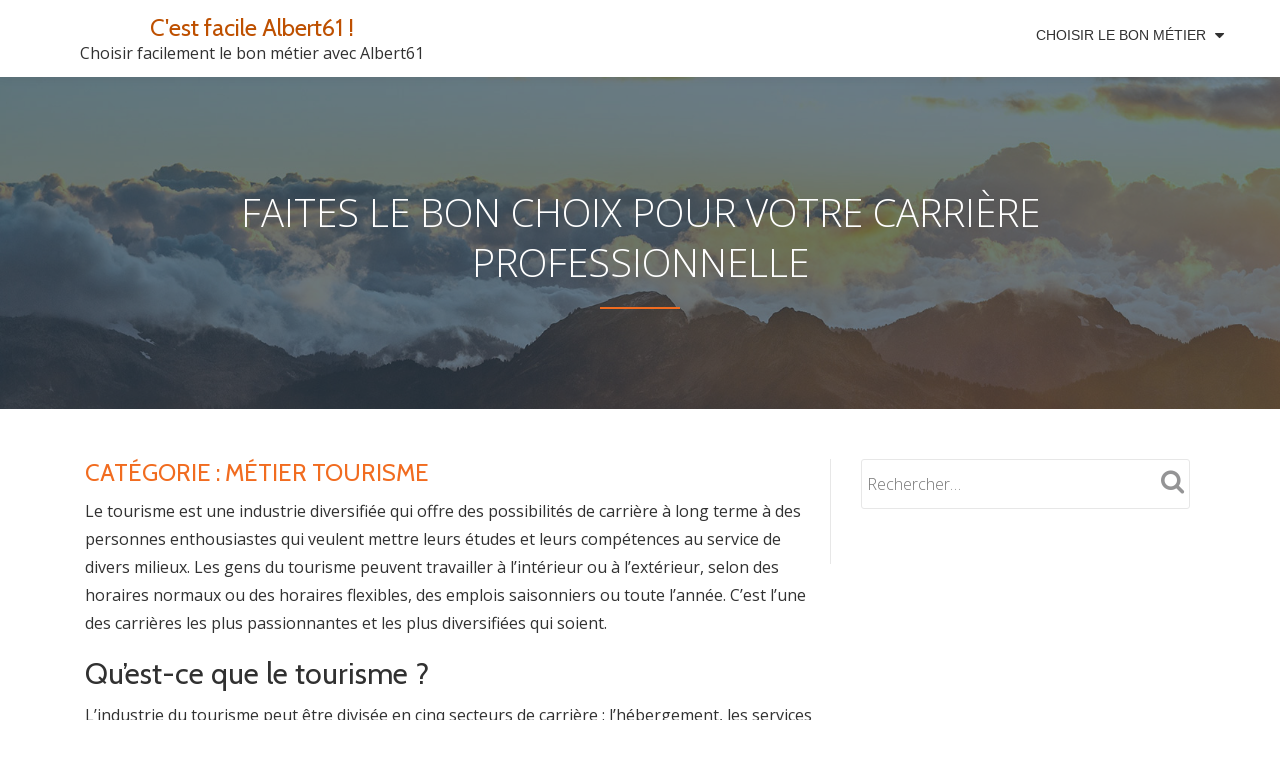

--- FILE ---
content_type: text/html; charset=UTF-8
request_url: https://www.cfa61.fr/metier-tourisme/
body_size: 10041
content:
<!DOCTYPE html>
<html lang="fr-FR" class="no-js">
<head>
	<meta charset="UTF-8">
	<meta name="viewport" content="width=device-width, initial-scale=1">
	<link rel="profile" href="https://gmpg.org/xfn/11">
	<link rel="pingback" href="https://www.cfa61.fr/xmlrpc.php">
	<meta name='robots' content='index, follow, max-image-preview:large, max-snippet:-1, max-video-preview:-1' />

	<!-- This site is optimized with the Yoast SEO plugin v21.7 - https://yoast.com/wordpress/plugins/seo/ -->
	<title>Métier Tourisme - Définition, Salaire &amp; Fiche-métier</title>
	<link rel="canonical" href="https://www.cfa61.fr/metier-tourisme/" />
	<link rel="next" href="https://www.cfa61.fr/metier-tourisme/page/2/" />
	<meta property="og:locale" content="fr_FR" />
	<meta property="og:type" content="article" />
	<meta property="og:title" content="Métier Tourisme - Définition, Salaire &amp; Fiche-métier" />
	<meta property="og:description" content="Le tourisme est une industrie diversifiée qui offre des possibilités de carrière à long terme à des personnes enthousiastes qui veulent mettre leurs études et leurs compétences au service de divers milieux. Les gens du tourisme peuvent travailler à l&rsquo;intérieur ou à l&rsquo;extérieur, selon des horaires normaux ou des horaires flexibles, des emplois saisonniers ou toute l&rsquo;année. C&rsquo;est l&rsquo;une des carrières les plus passionnantes et les plus diversifiées qui soient. Qu&rsquo;est-ce que le tourisme ? L&rsquo;industrie du tourisme peut être divisée en cinq secteurs de carrière : l&rsquo;hébergement, les services de restauration, les loisirs et divertissements, le transport et les services de voyage. Tous ces domaines impliquent la prestation de services à une personne qui voyage au Mexique en provenance d&rsquo;autres régions du pays et du monde. Quels types de carrières sont disponibles dans l&rsquo;industrie du tourisme ? Qu&rsquo;il s&rsquo;agisse de postes opérationnels, de postes de gestion ou de postes de direction dans une agence de voyage Titiranol, vous aurez l&rsquo;occasion d&rsquo;acquérir une formation, des connaissances et des compétences solides et de faire progresser votre carrière de façon illimitée. L&rsquo;industrie du tourisme offre également un environnement unique pour ceux qui souhaitent démarrer leur propre entreprise." />
	<meta property="og:url" content="https://www.cfa61.fr/metier-tourisme/" />
	<meta property="og:site_name" content="C&#039;est facile Albert61 !" />
	<meta name="twitter:card" content="summary_large_image" />
	<script type="application/ld+json" class="yoast-schema-graph">{"@context":"https://schema.org","@graph":[{"@type":"CollectionPage","@id":"https://www.cfa61.fr/metier-tourisme/","url":"https://www.cfa61.fr/metier-tourisme/","name":"Métier Tourisme - Définition, Salaire & Fiche-métier","isPartOf":{"@id":"https://www.cfa61.fr/#website"},"breadcrumb":{"@id":"https://www.cfa61.fr/metier-tourisme/#breadcrumb"},"inLanguage":"fr-FR"},{"@type":"BreadcrumbList","@id":"https://www.cfa61.fr/metier-tourisme/#breadcrumb","itemListElement":[{"@type":"ListItem","position":1,"name":"Accueil","item":"https://www.cfa61.fr/"},{"@type":"ListItem","position":2,"name":"Métier Tourisme"}]},{"@type":"WebSite","@id":"https://www.cfa61.fr/#website","url":"https://www.cfa61.fr/","name":"C&#039;est facile Albert61 !","description":"Choisir facilement le bon métier avec Albert61","potentialAction":[{"@type":"SearchAction","target":{"@type":"EntryPoint","urlTemplate":"https://www.cfa61.fr/?s={search_term_string}"},"query-input":"required name=search_term_string"}],"inLanguage":"fr-FR"},false]}</script>
	<!-- / Yoast SEO plugin. -->


<link rel='dns-prefetch' href='//fonts.googleapis.com' />
<link rel="alternate" type="application/rss+xml" title="C&#039;est facile Albert61 ! &raquo; Flux" href="https://www.cfa61.fr/feed/" />
<link rel="alternate" type="application/rss+xml" title="C&#039;est facile Albert61 ! &raquo; Flux des commentaires" href="https://www.cfa61.fr/comments/feed/" />
<link rel="alternate" type="application/rss+xml" title="C&#039;est facile Albert61 ! &raquo; Flux de la catégorie Métier Tourisme" href="https://www.cfa61.fr/metier-tourisme/feed/" />
<script type="text/javascript">
/* <![CDATA[ */
window._wpemojiSettings = {"baseUrl":"https:\/\/s.w.org\/images\/core\/emoji\/14.0.0\/72x72\/","ext":".png","svgUrl":"https:\/\/s.w.org\/images\/core\/emoji\/14.0.0\/svg\/","svgExt":".svg","source":{"concatemoji":"https:\/\/www.cfa61.fr\/wp-includes\/js\/wp-emoji-release.min.js?ver=6.4.7"}};
/*! This file is auto-generated */
!function(i,n){var o,s,e;function c(e){try{var t={supportTests:e,timestamp:(new Date).valueOf()};sessionStorage.setItem(o,JSON.stringify(t))}catch(e){}}function p(e,t,n){e.clearRect(0,0,e.canvas.width,e.canvas.height),e.fillText(t,0,0);var t=new Uint32Array(e.getImageData(0,0,e.canvas.width,e.canvas.height).data),r=(e.clearRect(0,0,e.canvas.width,e.canvas.height),e.fillText(n,0,0),new Uint32Array(e.getImageData(0,0,e.canvas.width,e.canvas.height).data));return t.every(function(e,t){return e===r[t]})}function u(e,t,n){switch(t){case"flag":return n(e,"\ud83c\udff3\ufe0f\u200d\u26a7\ufe0f","\ud83c\udff3\ufe0f\u200b\u26a7\ufe0f")?!1:!n(e,"\ud83c\uddfa\ud83c\uddf3","\ud83c\uddfa\u200b\ud83c\uddf3")&&!n(e,"\ud83c\udff4\udb40\udc67\udb40\udc62\udb40\udc65\udb40\udc6e\udb40\udc67\udb40\udc7f","\ud83c\udff4\u200b\udb40\udc67\u200b\udb40\udc62\u200b\udb40\udc65\u200b\udb40\udc6e\u200b\udb40\udc67\u200b\udb40\udc7f");case"emoji":return!n(e,"\ud83e\udef1\ud83c\udffb\u200d\ud83e\udef2\ud83c\udfff","\ud83e\udef1\ud83c\udffb\u200b\ud83e\udef2\ud83c\udfff")}return!1}function f(e,t,n){var r="undefined"!=typeof WorkerGlobalScope&&self instanceof WorkerGlobalScope?new OffscreenCanvas(300,150):i.createElement("canvas"),a=r.getContext("2d",{willReadFrequently:!0}),o=(a.textBaseline="top",a.font="600 32px Arial",{});return e.forEach(function(e){o[e]=t(a,e,n)}),o}function t(e){var t=i.createElement("script");t.src=e,t.defer=!0,i.head.appendChild(t)}"undefined"!=typeof Promise&&(o="wpEmojiSettingsSupports",s=["flag","emoji"],n.supports={everything:!0,everythingExceptFlag:!0},e=new Promise(function(e){i.addEventListener("DOMContentLoaded",e,{once:!0})}),new Promise(function(t){var n=function(){try{var e=JSON.parse(sessionStorage.getItem(o));if("object"==typeof e&&"number"==typeof e.timestamp&&(new Date).valueOf()<e.timestamp+604800&&"object"==typeof e.supportTests)return e.supportTests}catch(e){}return null}();if(!n){if("undefined"!=typeof Worker&&"undefined"!=typeof OffscreenCanvas&&"undefined"!=typeof URL&&URL.createObjectURL&&"undefined"!=typeof Blob)try{var e="postMessage("+f.toString()+"("+[JSON.stringify(s),u.toString(),p.toString()].join(",")+"));",r=new Blob([e],{type:"text/javascript"}),a=new Worker(URL.createObjectURL(r),{name:"wpTestEmojiSupports"});return void(a.onmessage=function(e){c(n=e.data),a.terminate(),t(n)})}catch(e){}c(n=f(s,u,p))}t(n)}).then(function(e){for(var t in e)n.supports[t]=e[t],n.supports.everything=n.supports.everything&&n.supports[t],"flag"!==t&&(n.supports.everythingExceptFlag=n.supports.everythingExceptFlag&&n.supports[t]);n.supports.everythingExceptFlag=n.supports.everythingExceptFlag&&!n.supports.flag,n.DOMReady=!1,n.readyCallback=function(){n.DOMReady=!0}}).then(function(){return e}).then(function(){var e;n.supports.everything||(n.readyCallback(),(e=n.source||{}).concatemoji?t(e.concatemoji):e.wpemoji&&e.twemoji&&(t(e.twemoji),t(e.wpemoji)))}))}((window,document),window._wpemojiSettings);
/* ]]> */
</script>
<style id='wp-emoji-styles-inline-css' type='text/css'>

	img.wp-smiley, img.emoji {
		display: inline !important;
		border: none !important;
		box-shadow: none !important;
		height: 1em !important;
		width: 1em !important;
		margin: 0 0.07em !important;
		vertical-align: -0.1em !important;
		background: none !important;
		padding: 0 !important;
	}
</style>
<link rel='stylesheet' id='wp-block-library-css' href='https://www.cfa61.fr/wp-includes/css/dist/block-library/style.min.css?ver=6.4.7' type='text/css' media='all' />
<style id='classic-theme-styles-inline-css' type='text/css'>
/*! This file is auto-generated */
.wp-block-button__link{color:#fff;background-color:#32373c;border-radius:9999px;box-shadow:none;text-decoration:none;padding:calc(.667em + 2px) calc(1.333em + 2px);font-size:1.125em}.wp-block-file__button{background:#32373c;color:#fff;text-decoration:none}
</style>
<style id='global-styles-inline-css' type='text/css'>
body{--wp--preset--color--black: #000000;--wp--preset--color--cyan-bluish-gray: #abb8c3;--wp--preset--color--white: #ffffff;--wp--preset--color--pale-pink: #f78da7;--wp--preset--color--vivid-red: #cf2e2e;--wp--preset--color--luminous-vivid-orange: #ff6900;--wp--preset--color--luminous-vivid-amber: #fcb900;--wp--preset--color--light-green-cyan: #7bdcb5;--wp--preset--color--vivid-green-cyan: #00d084;--wp--preset--color--pale-cyan-blue: #8ed1fc;--wp--preset--color--vivid-cyan-blue: #0693e3;--wp--preset--color--vivid-purple: #9b51e0;--wp--preset--gradient--vivid-cyan-blue-to-vivid-purple: linear-gradient(135deg,rgba(6,147,227,1) 0%,rgb(155,81,224) 100%);--wp--preset--gradient--light-green-cyan-to-vivid-green-cyan: linear-gradient(135deg,rgb(122,220,180) 0%,rgb(0,208,130) 100%);--wp--preset--gradient--luminous-vivid-amber-to-luminous-vivid-orange: linear-gradient(135deg,rgba(252,185,0,1) 0%,rgba(255,105,0,1) 100%);--wp--preset--gradient--luminous-vivid-orange-to-vivid-red: linear-gradient(135deg,rgba(255,105,0,1) 0%,rgb(207,46,46) 100%);--wp--preset--gradient--very-light-gray-to-cyan-bluish-gray: linear-gradient(135deg,rgb(238,238,238) 0%,rgb(169,184,195) 100%);--wp--preset--gradient--cool-to-warm-spectrum: linear-gradient(135deg,rgb(74,234,220) 0%,rgb(151,120,209) 20%,rgb(207,42,186) 40%,rgb(238,44,130) 60%,rgb(251,105,98) 80%,rgb(254,248,76) 100%);--wp--preset--gradient--blush-light-purple: linear-gradient(135deg,rgb(255,206,236) 0%,rgb(152,150,240) 100%);--wp--preset--gradient--blush-bordeaux: linear-gradient(135deg,rgb(254,205,165) 0%,rgb(254,45,45) 50%,rgb(107,0,62) 100%);--wp--preset--gradient--luminous-dusk: linear-gradient(135deg,rgb(255,203,112) 0%,rgb(199,81,192) 50%,rgb(65,88,208) 100%);--wp--preset--gradient--pale-ocean: linear-gradient(135deg,rgb(255,245,203) 0%,rgb(182,227,212) 50%,rgb(51,167,181) 100%);--wp--preset--gradient--electric-grass: linear-gradient(135deg,rgb(202,248,128) 0%,rgb(113,206,126) 100%);--wp--preset--gradient--midnight: linear-gradient(135deg,rgb(2,3,129) 0%,rgb(40,116,252) 100%);--wp--preset--font-size--small: 13px;--wp--preset--font-size--medium: 20px;--wp--preset--font-size--large: 36px;--wp--preset--font-size--x-large: 42px;--wp--preset--spacing--20: 0.44rem;--wp--preset--spacing--30: 0.67rem;--wp--preset--spacing--40: 1rem;--wp--preset--spacing--50: 1.5rem;--wp--preset--spacing--60: 2.25rem;--wp--preset--spacing--70: 3.38rem;--wp--preset--spacing--80: 5.06rem;--wp--preset--shadow--natural: 6px 6px 9px rgba(0, 0, 0, 0.2);--wp--preset--shadow--deep: 12px 12px 50px rgba(0, 0, 0, 0.4);--wp--preset--shadow--sharp: 6px 6px 0px rgba(0, 0, 0, 0.2);--wp--preset--shadow--outlined: 6px 6px 0px -3px rgba(255, 255, 255, 1), 6px 6px rgba(0, 0, 0, 1);--wp--preset--shadow--crisp: 6px 6px 0px rgba(0, 0, 0, 1);}:where(.is-layout-flex){gap: 0.5em;}:where(.is-layout-grid){gap: 0.5em;}body .is-layout-flow > .alignleft{float: left;margin-inline-start: 0;margin-inline-end: 2em;}body .is-layout-flow > .alignright{float: right;margin-inline-start: 2em;margin-inline-end: 0;}body .is-layout-flow > .aligncenter{margin-left: auto !important;margin-right: auto !important;}body .is-layout-constrained > .alignleft{float: left;margin-inline-start: 0;margin-inline-end: 2em;}body .is-layout-constrained > .alignright{float: right;margin-inline-start: 2em;margin-inline-end: 0;}body .is-layout-constrained > .aligncenter{margin-left: auto !important;margin-right: auto !important;}body .is-layout-constrained > :where(:not(.alignleft):not(.alignright):not(.alignfull)){max-width: var(--wp--style--global--content-size);margin-left: auto !important;margin-right: auto !important;}body .is-layout-constrained > .alignwide{max-width: var(--wp--style--global--wide-size);}body .is-layout-flex{display: flex;}body .is-layout-flex{flex-wrap: wrap;align-items: center;}body .is-layout-flex > *{margin: 0;}body .is-layout-grid{display: grid;}body .is-layout-grid > *{margin: 0;}:where(.wp-block-columns.is-layout-flex){gap: 2em;}:where(.wp-block-columns.is-layout-grid){gap: 2em;}:where(.wp-block-post-template.is-layout-flex){gap: 1.25em;}:where(.wp-block-post-template.is-layout-grid){gap: 1.25em;}.has-black-color{color: var(--wp--preset--color--black) !important;}.has-cyan-bluish-gray-color{color: var(--wp--preset--color--cyan-bluish-gray) !important;}.has-white-color{color: var(--wp--preset--color--white) !important;}.has-pale-pink-color{color: var(--wp--preset--color--pale-pink) !important;}.has-vivid-red-color{color: var(--wp--preset--color--vivid-red) !important;}.has-luminous-vivid-orange-color{color: var(--wp--preset--color--luminous-vivid-orange) !important;}.has-luminous-vivid-amber-color{color: var(--wp--preset--color--luminous-vivid-amber) !important;}.has-light-green-cyan-color{color: var(--wp--preset--color--light-green-cyan) !important;}.has-vivid-green-cyan-color{color: var(--wp--preset--color--vivid-green-cyan) !important;}.has-pale-cyan-blue-color{color: var(--wp--preset--color--pale-cyan-blue) !important;}.has-vivid-cyan-blue-color{color: var(--wp--preset--color--vivid-cyan-blue) !important;}.has-vivid-purple-color{color: var(--wp--preset--color--vivid-purple) !important;}.has-black-background-color{background-color: var(--wp--preset--color--black) !important;}.has-cyan-bluish-gray-background-color{background-color: var(--wp--preset--color--cyan-bluish-gray) !important;}.has-white-background-color{background-color: var(--wp--preset--color--white) !important;}.has-pale-pink-background-color{background-color: var(--wp--preset--color--pale-pink) !important;}.has-vivid-red-background-color{background-color: var(--wp--preset--color--vivid-red) !important;}.has-luminous-vivid-orange-background-color{background-color: var(--wp--preset--color--luminous-vivid-orange) !important;}.has-luminous-vivid-amber-background-color{background-color: var(--wp--preset--color--luminous-vivid-amber) !important;}.has-light-green-cyan-background-color{background-color: var(--wp--preset--color--light-green-cyan) !important;}.has-vivid-green-cyan-background-color{background-color: var(--wp--preset--color--vivid-green-cyan) !important;}.has-pale-cyan-blue-background-color{background-color: var(--wp--preset--color--pale-cyan-blue) !important;}.has-vivid-cyan-blue-background-color{background-color: var(--wp--preset--color--vivid-cyan-blue) !important;}.has-vivid-purple-background-color{background-color: var(--wp--preset--color--vivid-purple) !important;}.has-black-border-color{border-color: var(--wp--preset--color--black) !important;}.has-cyan-bluish-gray-border-color{border-color: var(--wp--preset--color--cyan-bluish-gray) !important;}.has-white-border-color{border-color: var(--wp--preset--color--white) !important;}.has-pale-pink-border-color{border-color: var(--wp--preset--color--pale-pink) !important;}.has-vivid-red-border-color{border-color: var(--wp--preset--color--vivid-red) !important;}.has-luminous-vivid-orange-border-color{border-color: var(--wp--preset--color--luminous-vivid-orange) !important;}.has-luminous-vivid-amber-border-color{border-color: var(--wp--preset--color--luminous-vivid-amber) !important;}.has-light-green-cyan-border-color{border-color: var(--wp--preset--color--light-green-cyan) !important;}.has-vivid-green-cyan-border-color{border-color: var(--wp--preset--color--vivid-green-cyan) !important;}.has-pale-cyan-blue-border-color{border-color: var(--wp--preset--color--pale-cyan-blue) !important;}.has-vivid-cyan-blue-border-color{border-color: var(--wp--preset--color--vivid-cyan-blue) !important;}.has-vivid-purple-border-color{border-color: var(--wp--preset--color--vivid-purple) !important;}.has-vivid-cyan-blue-to-vivid-purple-gradient-background{background: var(--wp--preset--gradient--vivid-cyan-blue-to-vivid-purple) !important;}.has-light-green-cyan-to-vivid-green-cyan-gradient-background{background: var(--wp--preset--gradient--light-green-cyan-to-vivid-green-cyan) !important;}.has-luminous-vivid-amber-to-luminous-vivid-orange-gradient-background{background: var(--wp--preset--gradient--luminous-vivid-amber-to-luminous-vivid-orange) !important;}.has-luminous-vivid-orange-to-vivid-red-gradient-background{background: var(--wp--preset--gradient--luminous-vivid-orange-to-vivid-red) !important;}.has-very-light-gray-to-cyan-bluish-gray-gradient-background{background: var(--wp--preset--gradient--very-light-gray-to-cyan-bluish-gray) !important;}.has-cool-to-warm-spectrum-gradient-background{background: var(--wp--preset--gradient--cool-to-warm-spectrum) !important;}.has-blush-light-purple-gradient-background{background: var(--wp--preset--gradient--blush-light-purple) !important;}.has-blush-bordeaux-gradient-background{background: var(--wp--preset--gradient--blush-bordeaux) !important;}.has-luminous-dusk-gradient-background{background: var(--wp--preset--gradient--luminous-dusk) !important;}.has-pale-ocean-gradient-background{background: var(--wp--preset--gradient--pale-ocean) !important;}.has-electric-grass-gradient-background{background: var(--wp--preset--gradient--electric-grass) !important;}.has-midnight-gradient-background{background: var(--wp--preset--gradient--midnight) !important;}.has-small-font-size{font-size: var(--wp--preset--font-size--small) !important;}.has-medium-font-size{font-size: var(--wp--preset--font-size--medium) !important;}.has-large-font-size{font-size: var(--wp--preset--font-size--large) !important;}.has-x-large-font-size{font-size: var(--wp--preset--font-size--x-large) !important;}
.wp-block-navigation a:where(:not(.wp-element-button)){color: inherit;}
:where(.wp-block-post-template.is-layout-flex){gap: 1.25em;}:where(.wp-block-post-template.is-layout-grid){gap: 1.25em;}
:where(.wp-block-columns.is-layout-flex){gap: 2em;}:where(.wp-block-columns.is-layout-grid){gap: 2em;}
.wp-block-pullquote{font-size: 1.5em;line-height: 1.6;}
</style>
<link rel='stylesheet' id='contact-form-7-css' href='https://www.cfa61.fr/wp-content/plugins/contact-form-7/includes/css/styles.css?ver=5.3' type='text/css' media='all' />
<link rel='stylesheet' id='llorix-one-companion-style-css' href='https://www.cfa61.fr/wp-content/plugins/llorix-one-companion/css/style.css?ver=6.4.7' type='text/css' media='all' />
<link rel='stylesheet' id='llorix-one-lite-font-css' href='//fonts.googleapis.com/css?family=Cabin%3A400%2C600%7COpen+Sans%3A400%2C300%2C600&#038;ver=6.4.7' type='text/css' media='all' />
<link rel='stylesheet' id='llorix-one-lite-fontawesome-css' href='https://www.cfa61.fr/wp-content/themes/llorix-one-lite/css/font-awesome.min.css?ver=4.4.0' type='text/css' media='all' />
<link rel='stylesheet' id='llorix-one-lite-bootstrap-style-css' href='https://www.cfa61.fr/wp-content/themes/llorix-one-lite/css/bootstrap.min.css?ver=3.3.1' type='text/css' media='all' />
<link rel='stylesheet' id='llorix-one-lite-style-css' href='https://www.cfa61.fr/wp-content/themes/llorix-one-lite/style.css?ver=1.0.0' type='text/css' media='all' />
<style id='llorix-one-lite-style-inline-css' type='text/css'>
.overlay-layer-wrap{ background:rgba(13, 60, 85, 0.5);}.archive-top .section-overlay-layer{ background:rgba(13, 60, 85, 0.6);}
</style>
<script type="text/javascript" src="https://www.cfa61.fr/wp-includes/js/jquery/jquery.min.js?ver=3.7.1" id="jquery-core-js"></script>
<script type="text/javascript" src="https://www.cfa61.fr/wp-includes/js/jquery/jquery-migrate.min.js?ver=3.4.1" id="jquery-migrate-js"></script>
<link rel="https://api.w.org/" href="https://www.cfa61.fr/wp-json/" /><link rel="alternate" type="application/json" href="https://www.cfa61.fr/wp-json/wp/v2/categories/84" /><link rel="EditURI" type="application/rsd+xml" title="RSD" href="https://www.cfa61.fr/xmlrpc.php?rsd" />
<meta name="generator" content="WordPress 6.4.7" />
<!--[if lt IE 9]>
<script src="https://www.cfa61.fr/wp-content/themes/llorix-one-lite/js/html5shiv.min.js"></script>
<![endif]-->
</head>

<body data-rsssl=1 itemscope itemtype="http://schema.org/WebPage" class="archive category category-metier-tourisme category-84" dir="ltr"><a class="skip-link screen-reader-text" href="#content">Aller au contenu</a>
<!-- =========================
	PRE LOADER
============================== -->


<!-- =========================
	SECTION: HOME / HEADER
============================== -->
<!--header-->

<header itemscope itemtype="http://schema.org/WPHeader" id="masthead" role="banner" data-stellar-background-ratio="0.5" class="header header-style-one site-header">

	<!-- COLOR OVER IMAGE -->
		<div class="overlay-layer-nav 
	sticky-navigation-open">

		<!-- STICKY NAVIGATION -->
		<div class="navbar navbar-inverse bs-docs-nav navbar-fixed-top sticky-navigation appear-on-scroll">
			
			<!-- CONTAINER -->
			<div class="container">

				<div class="navbar-header">

					<!-- LOGO -->

					<button title='Déplier le menu' aria-controls='menu-main-menu' aria-expanded='false' type="button" class="navbar-toggle menu-toggle" id="menu-toggle" data-toggle="collapse" data-target="#menu-primary">
						<span class="screen-reader-text">Déplier la navigation</span>
						<span class="icon-bar"></span>
						<span class="icon-bar"></span>
						<span class="icon-bar"></span>
					</button>

					<div class="header-logo-wrap text-header"><h1 itemprop="headline" id="site-title" class="site-title"><a href="https://www.cfa61.fr/" title="C&#039;est facile Albert61 !" rel="home">C&#039;est facile Albert61 !</a></h1><p itemprop="description" id="site-description" class="site-description">Choisir facilement le bon métier avec Albert61</p></div>
				</div>

				<!-- MENU -->
				<div itemscope itemtype="http://schema.org/SiteNavigationElement" aria-label="Menu principal" id="menu-primary" class="navbar-collapse collapse">
					<!-- LOGO ON STICKY NAV BAR -->
					<div id="site-header-menu" class="site-header-menu">
						<nav id="site-navigation" class="main-navigation" role="navigation">
							<div class="menu-menu-principal-container"><ul id="menu-menu-principal" class="primary-menu small-text"><li id="menu-item-3462" class="menu-item menu-item-type-post_type menu-item-object-page menu-item-home menu-item-has-children menu-item-3462"><a href="https://www.cfa61.fr/">Choisir le bon métier</a>
<ul class="sub-menu">
	<li id="menu-item-3577" class="menu-item menu-item-type-post_type menu-item-object-post menu-item-3577"><a href="https://www.cfa61.fr/comment-devenir-charge-chargee-de-referencement-web/">Comment devenir Consultant SEO ?</a></li>
	<li id="menu-item-3457" class="menu-item menu-item-type-post_type menu-item-object-post menu-item-3457"><a href="https://www.cfa61.fr/comment-devenir-aide-soignant-aide-soignante/">Comment devenir Aide-Soignante ?</a></li>
	<li id="menu-item-3458" class="menu-item menu-item-type-post_type menu-item-object-post menu-item-3458"><a href="https://www.cfa61.fr/comment-devenir-ambulancier-ambulanciere/">Comment devenir Ambulancier ?</a></li>
	<li id="menu-item-3811" class="menu-item menu-item-type-post_type menu-item-object-post menu-item-3811"><a href="https://www.cfa61.fr/devenir-regisseur-technique-du-spectacle-avec-la-formation-grim-edif/">Comment devenir Régisseur ?</a></li>
	<li id="menu-item-3509" class="menu-item menu-item-type-post_type menu-item-object-post menu-item-3509"><a href="https://www.cfa61.fr/comment-devenir-agent-immobilier-agente-immobiliere/">Comment devenir Agent Immobilier ?</a></li>
	<li id="menu-item-3524" class="menu-item menu-item-type-custom menu-item-object-custom menu-item-3524"><a href="https://www.cfa61.fr/comment-devenir-avocat-avocate/">Comment devenir Avocat ?</a></li>
	<li id="menu-item-3680" class="menu-item menu-item-type-post_type menu-item-object-post menu-item-3680"><a href="https://www.cfa61.fr/comment-devenir-analyste-financier-financiere/">Comment devenir Analyste Financier / Financière ?</a></li>
	<li id="menu-item-3681" class="menu-item menu-item-type-post_type menu-item-object-post menu-item-3681"><a href="https://www.cfa61.fr/comment-devenir-carrossier-carrossiere/">Comment devenir Carrossier / Carrossière ?</a></li>
	<li id="menu-item-3662" class="menu-item menu-item-type-post_type menu-item-object-post menu-item-3662"><a href="https://www.cfa61.fr/comment-devenir-maitre-de-ceremonie-funeraires/">Comment devenir maitre de cérémonie funéraires ?</a></li>
	<li id="menu-item-3692" class="menu-item menu-item-type-post_type menu-item-object-post menu-item-3692"><a href="https://www.cfa61.fr/comment-devenir-gestionnaire-de-contrats-dassurance/">Comment devenir Gestionnaire d&rsquo;Assurance santé ?</a></li>
	<li id="menu-item-3746" class="menu-item menu-item-type-post_type menu-item-object-post menu-item-3746"><a href="https://www.cfa61.fr/comment-devenir-aidant-familial/">Comment devenir Aidant Familial ?</a></li>
	<li id="menu-item-3791" class="menu-item menu-item-type-post_type menu-item-object-post menu-item-3791"><a href="https://www.cfa61.fr/comment-devenir-coiffeur-coiffeuse/">Gérer les relations avec un grossiste coiffure</a></li>
</ul>
</li>
</ul></div>						</nav>
					</div>
				</div>


			</div>
			<!-- /END CONTAINER -->
		</div>
		<!-- /END STICKY NAVIGATION -->
	</div>
	<!-- /END COLOR OVER IMAGE -->
</header>
<!-- /END HOME / HEADER  -->

<div class="archive-top" style="background-image: url(https://www.cfa61.fr/wp-content/themes/llorix-one-lite/images/background-images/background-blog.jpg);"><div class="section-overlay-layer"><div class="container"><p class="archive-top-big-title">Faites le bon choix pour votre carrière professionnelle</p><p class="colored-line"></p></div></div></div>

<div role="main" id="content" class="content-wrap">
	<div class="container">

		<div id="primary" class="content-area col-md-8 post-list">
			<main  itemscope itemtype="http://schema.org/Blog"  id="main" class="site-main" role="main"><header class="page-header"><h1 class="page-title">Catégorie : <span>Métier Tourisme</span></h1><div class="taxonomy-description"><p>Le tourisme est une industrie diversifiée qui offre des possibilités de carrière à long terme à des personnes enthousiastes qui veulent mettre leurs études et leurs compétences au service de divers milieux. Les gens du tourisme peuvent travailler à l&rsquo;intérieur ou à l&rsquo;extérieur, selon des horaires normaux ou des horaires flexibles, des emplois saisonniers ou toute l&rsquo;année. C&rsquo;est l&rsquo;une des carrières les plus passionnantes et les plus diversifiées qui soient.</p>
<h2>Qu&rsquo;est-ce que le tourisme ?</h2>
<p>L&rsquo;industrie du tourisme peut être divisée en cinq secteurs de carrière : l&rsquo;hébergement, les services de restauration, les loisirs et divertissements, le transport et les services de voyage. Tous ces domaines impliquent la prestation de services à une personne qui <a href="https://www.voyages-au-mexique.fr/">voyage au Mexique</a> en provenance d&rsquo;autres régions du pays et du monde.</p>
<h2>Quels types de carrières sont disponibles dans l&rsquo;industrie du tourisme ?</h2>
<p>Qu&rsquo;il s&rsquo;agisse de postes opérationnels, de postes de gestion ou de postes de direction dans une <a href="https://www.titiranol.fr/">agence de voyage Titiranol</a>, vous aurez l&rsquo;occasion d&rsquo;acquérir une formation, des connaissances et des compétences solides et de faire progresser votre carrière de façon illimitée. L&rsquo;industrie du tourisme offre également un environnement unique pour ceux qui souhaitent démarrer leur propre entreprise.</p>
</div></header>
<article itemscope itemprop="blogPosts" itemtype="http://schema.org/BlogPosting" itemtype="http://schema.org/BlogPosting" class="border-bottom-hover post-3464 post type-post status-publish format-standard hentry category-metier-tourisme" title="Article de blog: Guide touristique au Japon">
	<header class="entry-header">

			<div class="post-img-wrap">
				<a href="https://www.cfa61.fr/guide-touristique-au-japon/" title="Guide touristique au Japon" >

										<picture itemscope itemprop="image">
					<source media="(max-width: 600px)" srcset="https://www.cfa61.fr/wp-content/themes/llorix-one-lite/images/no-thumbnail-mobile.jpg ">
					<img src="https://www.cfa61.fr/wp-content/themes/llorix-one-lite/images/no-thumbnail.jpg" alt="Guide touristique au Japon">
					</picture>
					
				</a>
						<div class="post-date">
			<span class="post-date-day">19</span>
			<span class="post-date-month">Mar</span>
		</div>
					</div>

						<div class="entry-meta list-post-entry-meta">
				<span itemscope itemprop="author" itemtype="http://schema.org/Person" class="entry-author post-author">
					<span  itemprop="name" class="entry-author author vcard">
						<i class="fa fa-user" aria-hidden="true"></i>
						<a itemprop="url" class="url fn n" href="https://www.cfa61.fr/author/david/" rel="author">Albert </a>
					</span>
				</span>
								<span class="posted-in entry-terms-categories" itemprop="articleSection">
					<i class="fa fa-folder" aria-hidden="true"></i>
					Publié dans					<a href="https://www.cfa61.fr/metier-tourisme/" rel="category tag">Métier Tourisme</a>				</span>
								<a href="https://www.cfa61.fr/guide-touristique-au-japon/#respond" class="post-comments">
					<i class="fa fa-comment" aria-hidden="true"></i>
					0 commentaires				</a>
			</div><!-- .entry-meta -->

		<h1 class="entry-title" itemprop="headline"><a href="https://www.cfa61.fr/guide-touristique-au-japon/" rel="bookmark">Guide touristique au Japon</a></h1>		<div class="colored-line-left"></div>
		<div class="clearfix"></div>

	</header><!-- .entry-header -->
	<div itemprop="description" class="entry-content entry-summary">
		<p>Le métier de guide touristique au Japon consiste à prendre un groupe de touristes du monde entier en charge et à assurer le bon déroulement de leurs visites et de leur voyage au Japon, dans le pays du soleil levant. Le guide touristique est le garant du respect du contrat passé entre l&rsquo;agence de voyage<a class="moretag" href="https://www.cfa61.fr/guide-touristique-au-japon/"><span class="screen-reader-text">En savoir plus surGuide touristique au Japon</span>[&#8230;]</a></p>
	</div><!-- .entry-content -->

</article><!-- #post-## -->

<article itemscope itemprop="blogPosts" itemtype="http://schema.org/BlogPosting" itemtype="http://schema.org/BlogPosting" class="border-bottom-hover post-2156 post type-post status-publish format-standard has-post-thumbnail hentry category-metier-tourisme" title="Article de blog: Comment devenir Directeur / Directrice D&rsquo;Office De Tourisme ?">
	<header class="entry-header">

			<div class="post-img-wrap">
				<a href="https://www.cfa61.fr/comment-devenir-directeur-directrice-doffice-de-tourisme/" title="Comment devenir Directeur / Directrice D&rsquo;Office De Tourisme ?" >

															<picture itemscope itemprop="image">
					<source media="(max-width: 600px)" srcset="https://www.cfa61.fr/wp-content/uploads/2019/02/directeur-trice-d-office-de-tourisme_scalewidth_624-500x233.jpg">
					<img src="https://www.cfa61.fr/wp-content/uploads/2019/02/directeur-trice-d-office-de-tourisme_scalewidth_624-624x340.jpg" alt="Comment devenir Directeur / Directrice D&rsquo;Office De Tourisme ?">
					</picture>
					
				</a>
						<div class="post-date">
			<span class="post-date-day">17</span>
			<span class="post-date-month">Fév</span>
		</div>
					</div>

						<div class="entry-meta list-post-entry-meta">
				<span itemscope itemprop="author" itemtype="http://schema.org/Person" class="entry-author post-author">
					<span  itemprop="name" class="entry-author author vcard">
						<i class="fa fa-user" aria-hidden="true"></i>
						<a itemprop="url" class="url fn n" href="https://www.cfa61.fr/author/david/" rel="author">Albert </a>
					</span>
				</span>
								<span class="posted-in entry-terms-categories" itemprop="articleSection">
					<i class="fa fa-folder" aria-hidden="true"></i>
					Publié dans					<a href="https://www.cfa61.fr/metier-tourisme/" rel="category tag">Métier Tourisme</a>				</span>
								<a href="https://www.cfa61.fr/comment-devenir-directeur-directrice-doffice-de-tourisme/#respond" class="post-comments">
					<i class="fa fa-comment" aria-hidden="true"></i>
					0 commentaires				</a>
			</div><!-- .entry-meta -->

		<h1 class="entry-title" itemprop="headline"><a href="https://www.cfa61.fr/comment-devenir-directeur-directrice-doffice-de-tourisme/" rel="bookmark">Comment devenir Directeur / Directrice D&rsquo;Office De Tourisme ?</a></h1>		<div class="colored-line-left"></div>
		<div class="clearfix"></div>

	</header><!-- .entry-header -->
	<div itemprop="description" class="entry-content entry-summary">
		<p>Directeur / Directrice D&rsquo;Office De Tourisme</p>
	</div><!-- .entry-content -->

</article><!-- #post-## -->

<article itemscope itemprop="blogPosts" itemtype="http://schema.org/BlogPosting" itemtype="http://schema.org/BlogPosting" class="border-bottom-hover post-2070 post type-post status-publish format-standard has-post-thumbnail hentry category-metier-tourisme" title="Article de blog: Comment devenir Directeur / Directrice D&rsquo;Accueil Collectif De Mineurs (Acm) ?">
	<header class="entry-header">

			<div class="post-img-wrap">
				<a href="https://www.cfa61.fr/comment-devenir-directeur-directrice-daccueil-collectif-de-mineurs-acm/" title="Comment devenir Directeur / Directrice D&rsquo;Accueil Collectif De Mineurs (Acm) ?" >

															<picture itemscope itemprop="image">
					<source media="(max-width: 600px)" srcset="https://www.cfa61.fr/wp-content/uploads/2019/02/directeur_accueil_collectif_scalewidth_624-500x233.jpg">
					<img src="https://www.cfa61.fr/wp-content/uploads/2019/02/directeur_accueil_collectif_scalewidth_624-624x340.jpg" alt="Comment devenir Directeur / Directrice D&rsquo;Accueil Collectif De Mineurs (Acm) ?">
					</picture>
					
				</a>
						<div class="post-date">
			<span class="post-date-day">17</span>
			<span class="post-date-month">Fév</span>
		</div>
					</div>

						<div class="entry-meta list-post-entry-meta">
				<span itemscope itemprop="author" itemtype="http://schema.org/Person" class="entry-author post-author">
					<span  itemprop="name" class="entry-author author vcard">
						<i class="fa fa-user" aria-hidden="true"></i>
						<a itemprop="url" class="url fn n" href="https://www.cfa61.fr/author/david/" rel="author">Albert </a>
					</span>
				</span>
								<span class="posted-in entry-terms-categories" itemprop="articleSection">
					<i class="fa fa-folder" aria-hidden="true"></i>
					Publié dans					<a href="https://www.cfa61.fr/metier-tourisme/" rel="category tag">Métier Tourisme</a>				</span>
								<a href="https://www.cfa61.fr/comment-devenir-directeur-directrice-daccueil-collectif-de-mineurs-acm/#respond" class="post-comments">
					<i class="fa fa-comment" aria-hidden="true"></i>
					0 commentaires				</a>
			</div><!-- .entry-meta -->

		<h1 class="entry-title" itemprop="headline"><a href="https://www.cfa61.fr/comment-devenir-directeur-directrice-daccueil-collectif-de-mineurs-acm/" rel="bookmark">Comment devenir Directeur / Directrice D&rsquo;Accueil Collectif De Mineurs (Acm) ?</a></h1>		<div class="colored-line-left"></div>
		<div class="clearfix"></div>

	</header><!-- .entry-header -->
	<div itemprop="description" class="entry-content entry-summary">
		<p>Directeur / Directrice D&rsquo;Accueil Collectif De Mineurs (Acm)</p>
	</div><!-- .entry-content -->

</article><!-- #post-## -->

<article itemscope itemprop="blogPosts" itemtype="http://schema.org/BlogPosting" itemtype="http://schema.org/BlogPosting" class="border-bottom-hover post-1971 post type-post status-publish format-standard has-post-thumbnail hentry category-metier-tourisme" title="Article de blog: Comment devenir Conseiller / Conseillère En Voyages ?">
	<header class="entry-header">

			<div class="post-img-wrap">
				<a href="https://www.cfa61.fr/comment-devenir-conseiller-conseillere-en-voyages/" title="Comment devenir Conseiller / Conseillère En Voyages ?" >

															<picture itemscope itemprop="image">
					<source media="(max-width: 600px)" srcset="https://www.cfa61.fr/wp-content/uploads/2019/02/conseiller-voyages_scalewidth_624-500x233.jpg">
					<img src="https://www.cfa61.fr/wp-content/uploads/2019/02/conseiller-voyages_scalewidth_624-624x340.jpg" alt="Comment devenir Conseiller / Conseillère En Voyages ?">
					</picture>
					
				</a>
						<div class="post-date">
			<span class="post-date-day">17</span>
			<span class="post-date-month">Fév</span>
		</div>
					</div>

						<div class="entry-meta list-post-entry-meta">
				<span itemscope itemprop="author" itemtype="http://schema.org/Person" class="entry-author post-author">
					<span  itemprop="name" class="entry-author author vcard">
						<i class="fa fa-user" aria-hidden="true"></i>
						<a itemprop="url" class="url fn n" href="https://www.cfa61.fr/author/david/" rel="author">Albert </a>
					</span>
				</span>
								<span class="posted-in entry-terms-categories" itemprop="articleSection">
					<i class="fa fa-folder" aria-hidden="true"></i>
					Publié dans					<a href="https://www.cfa61.fr/metier-tourisme/" rel="category tag">Métier Tourisme</a>				</span>
								<a href="https://www.cfa61.fr/comment-devenir-conseiller-conseillere-en-voyages/#respond" class="post-comments">
					<i class="fa fa-comment" aria-hidden="true"></i>
					0 commentaires				</a>
			</div><!-- .entry-meta -->

		<h1 class="entry-title" itemprop="headline"><a href="https://www.cfa61.fr/comment-devenir-conseiller-conseillere-en-voyages/" rel="bookmark">Comment devenir Conseiller / Conseillère En Voyages ?</a></h1>		<div class="colored-line-left"></div>
		<div class="clearfix"></div>

	</header><!-- .entry-header -->
	<div itemprop="description" class="entry-content entry-summary">
		<p>Conseiller / Conseillère En Voyages</p>
	</div><!-- .entry-content -->

</article><!-- #post-## -->

<article itemscope itemprop="blogPosts" itemtype="http://schema.org/BlogPosting" itemtype="http://schema.org/BlogPosting" class="border-bottom-hover post-1948 post type-post status-publish format-standard hentry category-metier-tourisme" title="Article de blog: Comment devenir Hôte / Hôtesse D&rsquo;Accueil ?">
	<header class="entry-header">

			<div class="post-img-wrap">
				<a href="https://www.cfa61.fr/comment-devenir-hote-hotesse-daccueil/" title="Comment devenir Hôte / Hôtesse D&rsquo;Accueil ?" >

										<picture itemscope itemprop="image">
					<source media="(max-width: 600px)" srcset="https://www.cfa61.fr/wp-content/themes/llorix-one-lite/images/no-thumbnail-mobile.jpg ">
					<img src="https://www.cfa61.fr/wp-content/themes/llorix-one-lite/images/no-thumbnail.jpg" alt="Comment devenir Hôte / Hôtesse D&rsquo;Accueil ?">
					</picture>
					
				</a>
						<div class="post-date">
			<span class="post-date-day">17</span>
			<span class="post-date-month">Fév</span>
		</div>
					</div>

						<div class="entry-meta list-post-entry-meta">
				<span itemscope itemprop="author" itemtype="http://schema.org/Person" class="entry-author post-author">
					<span  itemprop="name" class="entry-author author vcard">
						<i class="fa fa-user" aria-hidden="true"></i>
						<a itemprop="url" class="url fn n" href="https://www.cfa61.fr/author/david/" rel="author">Albert </a>
					</span>
				</span>
								<span class="posted-in entry-terms-categories" itemprop="articleSection">
					<i class="fa fa-folder" aria-hidden="true"></i>
					Publié dans					<a href="https://www.cfa61.fr/metier-tourisme/" rel="category tag">Métier Tourisme</a>				</span>
								<a href="https://www.cfa61.fr/comment-devenir-hote-hotesse-daccueil/#respond" class="post-comments">
					<i class="fa fa-comment" aria-hidden="true"></i>
					0 commentaires				</a>
			</div><!-- .entry-meta -->

		<h1 class="entry-title" itemprop="headline"><a href="https://www.cfa61.fr/comment-devenir-hote-hotesse-daccueil/" rel="bookmark">Comment devenir Hôte / Hôtesse D&rsquo;Accueil ?</a></h1>		<div class="colored-line-left"></div>
		<div class="clearfix"></div>

	</header><!-- .entry-header -->
	<div itemprop="description" class="entry-content entry-summary">
		<p>Hôte / Hôtesse D&rsquo;Accueil</p>
	</div><!-- .entry-content -->

</article><!-- #post-## -->

<article itemscope itemprop="blogPosts" itemtype="http://schema.org/BlogPosting" itemtype="http://schema.org/BlogPosting" class="border-bottom-hover post-1928 post type-post status-publish format-standard has-post-thumbnail hentry category-metier-tourisme" title="Article de blog: Comment devenir Chef / Cheffe De Produit Touristique ?">
	<header class="entry-header">

			<div class="post-img-wrap">
				<a href="https://www.cfa61.fr/comment-devenir-chef-cheffe-de-produit-touristique/" title="Comment devenir Chef / Cheffe De Produit Touristique ?" >

															<picture itemscope itemprop="image">
					<source media="(max-width: 600px)" srcset="https://www.cfa61.fr/wp-content/uploads/2019/02/forfaitiste_scalewidth_624-500x233.jpg">
					<img src="https://www.cfa61.fr/wp-content/uploads/2019/02/forfaitiste_scalewidth_624-624x340.jpg" alt="Comment devenir Chef / Cheffe De Produit Touristique ?">
					</picture>
					
				</a>
						<div class="post-date">
			<span class="post-date-day">17</span>
			<span class="post-date-month">Fév</span>
		</div>
					</div>

						<div class="entry-meta list-post-entry-meta">
				<span itemscope itemprop="author" itemtype="http://schema.org/Person" class="entry-author post-author">
					<span  itemprop="name" class="entry-author author vcard">
						<i class="fa fa-user" aria-hidden="true"></i>
						<a itemprop="url" class="url fn n" href="https://www.cfa61.fr/author/david/" rel="author">Albert </a>
					</span>
				</span>
								<span class="posted-in entry-terms-categories" itemprop="articleSection">
					<i class="fa fa-folder" aria-hidden="true"></i>
					Publié dans					<a href="https://www.cfa61.fr/metier-tourisme/" rel="category tag">Métier Tourisme</a>				</span>
								<a href="https://www.cfa61.fr/comment-devenir-chef-cheffe-de-produit-touristique/#respond" class="post-comments">
					<i class="fa fa-comment" aria-hidden="true"></i>
					0 commentaires				</a>
			</div><!-- .entry-meta -->

		<h1 class="entry-title" itemprop="headline"><a href="https://www.cfa61.fr/comment-devenir-chef-cheffe-de-produit-touristique/" rel="bookmark">Comment devenir Chef / Cheffe De Produit Touristique ?</a></h1>		<div class="colored-line-left"></div>
		<div class="clearfix"></div>

	</header><!-- .entry-header -->
	<div itemprop="description" class="entry-content entry-summary">
		<p>Chef / Cheffe De Produit Touristique</p>
	</div><!-- .entry-content -->

</article><!-- #post-## -->

<article itemscope itemprop="blogPosts" itemtype="http://schema.org/BlogPosting" itemtype="http://schema.org/BlogPosting" class="border-bottom-hover post-1880 post type-post status-publish format-standard has-post-thumbnail hentry category-metier-tourisme" title="Article de blog: Comment devenir Guide De Haute Montagne ?">
	<header class="entry-header">

			<div class="post-img-wrap">
				<a href="https://www.cfa61.fr/comment-devenir-guide-de-haute-montagne/" title="Comment devenir Guide De Haute Montagne ?" >

															<picture itemscope itemprop="image">
					<source media="(max-width: 600px)" srcset="https://www.cfa61.fr/wp-content/uploads/2019/02/guide-de-haute-montagne_scalewidth_624-500x233.jpg">
					<img src="https://www.cfa61.fr/wp-content/uploads/2019/02/guide-de-haute-montagne_scalewidth_624-624x340.jpg" alt="Comment devenir Guide De Haute Montagne ?">
					</picture>
					
				</a>
						<div class="post-date">
			<span class="post-date-day">17</span>
			<span class="post-date-month">Fév</span>
		</div>
					</div>

						<div class="entry-meta list-post-entry-meta">
				<span itemscope itemprop="author" itemtype="http://schema.org/Person" class="entry-author post-author">
					<span  itemprop="name" class="entry-author author vcard">
						<i class="fa fa-user" aria-hidden="true"></i>
						<a itemprop="url" class="url fn n" href="https://www.cfa61.fr/author/david/" rel="author">Albert </a>
					</span>
				</span>
								<span class="posted-in entry-terms-categories" itemprop="articleSection">
					<i class="fa fa-folder" aria-hidden="true"></i>
					Publié dans					<a href="https://www.cfa61.fr/metier-tourisme/" rel="category tag">Métier Tourisme</a>				</span>
								<a href="https://www.cfa61.fr/comment-devenir-guide-de-haute-montagne/#respond" class="post-comments">
					<i class="fa fa-comment" aria-hidden="true"></i>
					0 commentaires				</a>
			</div><!-- .entry-meta -->

		<h1 class="entry-title" itemprop="headline"><a href="https://www.cfa61.fr/comment-devenir-guide-de-haute-montagne/" rel="bookmark">Comment devenir Guide De Haute Montagne ?</a></h1>		<div class="colored-line-left"></div>
		<div class="clearfix"></div>

	</header><!-- .entry-header -->
	<div itemprop="description" class="entry-content entry-summary">
		<p>Guide De Haute Montagne</p>
	</div><!-- .entry-content -->

</article><!-- #post-## -->

<article itemscope itemprop="blogPosts" itemtype="http://schema.org/BlogPosting" itemtype="http://schema.org/BlogPosting" class="border-bottom-hover post-1833 post type-post status-publish format-standard hentry category-metier-tourisme" title="Article de blog: Comment devenir Accompagnateur / Accompagnatrice En Moyenne Montagne ?">
	<header class="entry-header">

			<div class="post-img-wrap">
				<a href="https://www.cfa61.fr/comment-devenir-accompagnateur-accompagnatrice-en-moyenne-montagne/" title="Comment devenir Accompagnateur / Accompagnatrice En Moyenne Montagne ?" >

										<picture itemscope itemprop="image">
					<source media="(max-width: 600px)" srcset="https://www.cfa61.fr/wp-content/themes/llorix-one-lite/images/no-thumbnail-mobile.jpg ">
					<img src="https://www.cfa61.fr/wp-content/themes/llorix-one-lite/images/no-thumbnail.jpg" alt="Comment devenir Accompagnateur / Accompagnatrice En Moyenne Montagne ?">
					</picture>
					
				</a>
						<div class="post-date">
			<span class="post-date-day">17</span>
			<span class="post-date-month">Fév</span>
		</div>
					</div>

						<div class="entry-meta list-post-entry-meta">
				<span itemscope itemprop="author" itemtype="http://schema.org/Person" class="entry-author post-author">
					<span  itemprop="name" class="entry-author author vcard">
						<i class="fa fa-user" aria-hidden="true"></i>
						<a itemprop="url" class="url fn n" href="https://www.cfa61.fr/author/david/" rel="author">Albert </a>
					</span>
				</span>
								<span class="posted-in entry-terms-categories" itemprop="articleSection">
					<i class="fa fa-folder" aria-hidden="true"></i>
					Publié dans					<a href="https://www.cfa61.fr/metier-tourisme/" rel="category tag">Métier Tourisme</a>				</span>
								<a href="https://www.cfa61.fr/comment-devenir-accompagnateur-accompagnatrice-en-moyenne-montagne/#respond" class="post-comments">
					<i class="fa fa-comment" aria-hidden="true"></i>
					0 commentaires				</a>
			</div><!-- .entry-meta -->

		<h1 class="entry-title" itemprop="headline"><a href="https://www.cfa61.fr/comment-devenir-accompagnateur-accompagnatrice-en-moyenne-montagne/" rel="bookmark">Comment devenir Accompagnateur / Accompagnatrice En Moyenne Montagne ?</a></h1>		<div class="colored-line-left"></div>
		<div class="clearfix"></div>

	</header><!-- .entry-header -->
	<div itemprop="description" class="entry-content entry-summary">
		<p>Accompagnateur / Accompagnatrice En Moyenne Montagne</p>
	</div><!-- .entry-content -->

</article><!-- #post-## -->

<article itemscope itemprop="blogPosts" itemtype="http://schema.org/BlogPosting" itemtype="http://schema.org/BlogPosting" class="border-bottom-hover post-1803 post type-post status-publish format-standard hentry category-metier-tourisme" title="Article de blog: Comment devenir Nivoculteur / Nivocultrice ?">
	<header class="entry-header">

			<div class="post-img-wrap">
				<a href="https://www.cfa61.fr/comment-devenir-nivoculteur-nivocultrice/" title="Comment devenir Nivoculteur / Nivocultrice ?" >

										<picture itemscope itemprop="image">
					<source media="(max-width: 600px)" srcset="https://www.cfa61.fr/wp-content/themes/llorix-one-lite/images/no-thumbnail-mobile.jpg ">
					<img src="https://www.cfa61.fr/wp-content/themes/llorix-one-lite/images/no-thumbnail.jpg" alt="Comment devenir Nivoculteur / Nivocultrice ?">
					</picture>
					
				</a>
						<div class="post-date">
			<span class="post-date-day">17</span>
			<span class="post-date-month">Fév</span>
		</div>
					</div>

						<div class="entry-meta list-post-entry-meta">
				<span itemscope itemprop="author" itemtype="http://schema.org/Person" class="entry-author post-author">
					<span  itemprop="name" class="entry-author author vcard">
						<i class="fa fa-user" aria-hidden="true"></i>
						<a itemprop="url" class="url fn n" href="https://www.cfa61.fr/author/david/" rel="author">Albert </a>
					</span>
				</span>
								<span class="posted-in entry-terms-categories" itemprop="articleSection">
					<i class="fa fa-folder" aria-hidden="true"></i>
					Publié dans					<a href="https://www.cfa61.fr/metier-tourisme/" rel="category tag">Métier Tourisme</a>				</span>
								<a href="https://www.cfa61.fr/comment-devenir-nivoculteur-nivocultrice/#respond" class="post-comments">
					<i class="fa fa-comment" aria-hidden="true"></i>
					0 commentaires				</a>
			</div><!-- .entry-meta -->

		<h1 class="entry-title" itemprop="headline"><a href="https://www.cfa61.fr/comment-devenir-nivoculteur-nivocultrice/" rel="bookmark">Comment devenir Nivoculteur / Nivocultrice ?</a></h1>		<div class="colored-line-left"></div>
		<div class="clearfix"></div>

	</header><!-- .entry-header -->
	<div itemprop="description" class="entry-content entry-summary">
		<p>Nivoculteur / Nivocultrice</p>
	</div><!-- .entry-content -->

</article><!-- #post-## -->

<article itemscope itemprop="blogPosts" itemtype="http://schema.org/BlogPosting" itemtype="http://schema.org/BlogPosting" class="border-bottom-hover post-1764 post type-post status-publish format-standard hentry category-metier-tourisme" title="Article de blog: Comment devenir Conseiller / Conseillère En Séjour ?">
	<header class="entry-header">

			<div class="post-img-wrap">
				<a href="https://www.cfa61.fr/comment-devenir-conseiller-conseillere-en-sejour/" title="Comment devenir Conseiller / Conseillère En Séjour ?" >

										<picture itemscope itemprop="image">
					<source media="(max-width: 600px)" srcset="https://www.cfa61.fr/wp-content/themes/llorix-one-lite/images/no-thumbnail-mobile.jpg ">
					<img src="https://www.cfa61.fr/wp-content/themes/llorix-one-lite/images/no-thumbnail.jpg" alt="Comment devenir Conseiller / Conseillère En Séjour ?">
					</picture>
					
				</a>
						<div class="post-date">
			<span class="post-date-day">17</span>
			<span class="post-date-month">Fév</span>
		</div>
					</div>

						<div class="entry-meta list-post-entry-meta">
				<span itemscope itemprop="author" itemtype="http://schema.org/Person" class="entry-author post-author">
					<span  itemprop="name" class="entry-author author vcard">
						<i class="fa fa-user" aria-hidden="true"></i>
						<a itemprop="url" class="url fn n" href="https://www.cfa61.fr/author/david/" rel="author">Albert </a>
					</span>
				</span>
								<span class="posted-in entry-terms-categories" itemprop="articleSection">
					<i class="fa fa-folder" aria-hidden="true"></i>
					Publié dans					<a href="https://www.cfa61.fr/metier-tourisme/" rel="category tag">Métier Tourisme</a>				</span>
								<a href="https://www.cfa61.fr/comment-devenir-conseiller-conseillere-en-sejour/#respond" class="post-comments">
					<i class="fa fa-comment" aria-hidden="true"></i>
					0 commentaires				</a>
			</div><!-- .entry-meta -->

		<h1 class="entry-title" itemprop="headline"><a href="https://www.cfa61.fr/comment-devenir-conseiller-conseillere-en-sejour/" rel="bookmark">Comment devenir Conseiller / Conseillère En Séjour ?</a></h1>		<div class="colored-line-left"></div>
		<div class="clearfix"></div>

	</header><!-- .entry-header -->
	<div itemprop="description" class="entry-content entry-summary">
		<p>Conseiller / Conseillère En Séjour</p>
	</div><!-- .entry-content -->

</article><!-- #post-## -->

	<nav class="navigation posts-navigation" aria-label="Publications">
		<h2 class="screen-reader-text">Navigation des articles</h2>
		<div class="nav-links"><div class="nav-previous"><a href="https://www.cfa61.fr/metier-tourisme/page/2/" >Articles plus anciens</a></div></div>
	</nav>
			</main><!-- #main -->
		</div><!-- #primary -->

		
<div itemscope itemtype="http://schema.org/WPSideBar" role="complementary" aria-label="Barre principale" id="sidebar-secondary" class="col-md-4 widget-area">
	<aside id="search-2" class="widget widget_search"><form role="search" method="get" class="search-form" action="https://www.cfa61.fr/">
				<label>
					<span class="screen-reader-text">Rechercher :</span>
					<input type="search" class="search-field" placeholder="Rechercher…" value="" name="s" />
				</label>
				<input type="submit" class="search-submit" value="Rechercher" />
			</form></aside></div><!-- #sidebar-secondary -->

	</div>
</div><!-- .content-wrap -->


	<footer itemscope itemtype="http://schema.org/WPFooter" id="footer" role="contentinfo" class = "footer grey-bg">

		<div class="container">
			<div class="footer-widget-wrap">
				
			</div><!-- .footer-widget-wrap -->

			<div class="footer-bottom-wrap">
				<span class="llorix_one_lite_copyright_content">Albert61 vous aide à choisir le métier qui vous fera vibrer durant votre carrière professionnelle.</span><div itemscope role="navigation" itemtype="http://schema.org/SiteNavigationElement" id="menu-secondary" aria-label="Menu secondaire"><h1 class="screen-reader-text">Menu secondaire</h1></div>					</div><!-- .footer-bottom-wrap -->


			<div class="powered-by"><a href="http://themeisle.com/themes/llorix-one/" rel="nofollow">Llorix One Lite </a>fièrement propulsé par <a href="http://wordpress.org/" rel="nofollow">WordPress</a></div>

		</div><!-- container -->

	</footer>

	<script type="text/javascript" id="contact-form-7-js-extra">
/* <![CDATA[ */
var wpcf7 = {"apiSettings":{"root":"https:\/\/www.cfa61.fr\/wp-json\/contact-form-7\/v1","namespace":"contact-form-7\/v1"},"cached":"1"};
/* ]]> */
</script>
<script type="text/javascript" src="https://www.cfa61.fr/wp-content/plugins/contact-form-7/includes/js/scripts.js?ver=5.3" id="contact-form-7-js"></script>
<script type="text/javascript" src="https://www.cfa61.fr/wp-content/themes/llorix-one-lite/js/vendor/bootstrap.min.js?ver=3.3.7" id="llorix-one-lite-bootstrap-js"></script>
<script type="text/javascript" id="llorix-one-lite-custom-all-js-extra">
/* <![CDATA[ */
var screenReaderText = {"expand":"<span class=\"screen-reader-text\">d\u00e9plier le menu enfant<\/span>","collapse":"<span class=\"screen-reader-text\">fermer le menu enfant<\/span>"};
/* ]]> */
</script>
<script type="text/javascript" src="https://www.cfa61.fr/wp-content/themes/llorix-one-lite/js/custom.all.js?ver=2.0.2" id="llorix-one-lite-custom-all-js"></script>
<script type="text/javascript" src="https://www.cfa61.fr/wp-content/themes/llorix-one-lite/js/skip-link-focus-fix.js?ver=1.0.0" id="llorix-one-lite-skip-link-focus-fix-js"></script>
<script type="text/javascript" id="yasr-window-var-js-extra">
/* <![CDATA[ */
var yasrWindowVar = {"siteUrl":"https:\/\/www.cfa61.fr","adminUrl":"https:\/\/www.cfa61.fr\/wp-admin\/","ajaxurl":"https:\/\/www.cfa61.fr\/wp-admin\/admin-ajax.php","visitorStatsEnabled":"yes","ajaxEnabled":"yes","loaderHtml":"<div id=\"yasr-loader\" style=\"display: inline-block\">\u00a0 <img src=\"https:\/\/www.cfa61.fr\/wp-content\/plugins\/yet-another-stars-rating\/includes\/img\/loader.gif\" \r\n                 title=\"yasr-loader\" alt=\"yasr-loader\" height=\"16\" width=\"16\"><\/div>","loaderUrl":"https:\/\/www.cfa61.fr\/wp-content\/plugins\/yet-another-stars-rating\/includes\/img\/loader.gif","isUserLoggedIn":"false","isRtl":"false","starSingleForm":"\"\\u00e9toile\"","starsPluralForm":"\"\\u00e9toiles\"","textAfterVr":"\"[Total: %total_count%  Average: %average%]\"","textRating":"\"Rating\"","textLoadRanking":"\"Loading, please wait\"","textVvStats":"\"sur 5 \\u00e9toiles\"","textOrderBy":"\"Order by\"","textMostRated":"\"Le plus \\u00e9valu\\u00e9\"","textHighestRated":"\"Les meilleurs notes\"","textLeftColumnHeader":"\"Post\""};
/* ]]> */
</script>

</body>
</html>
